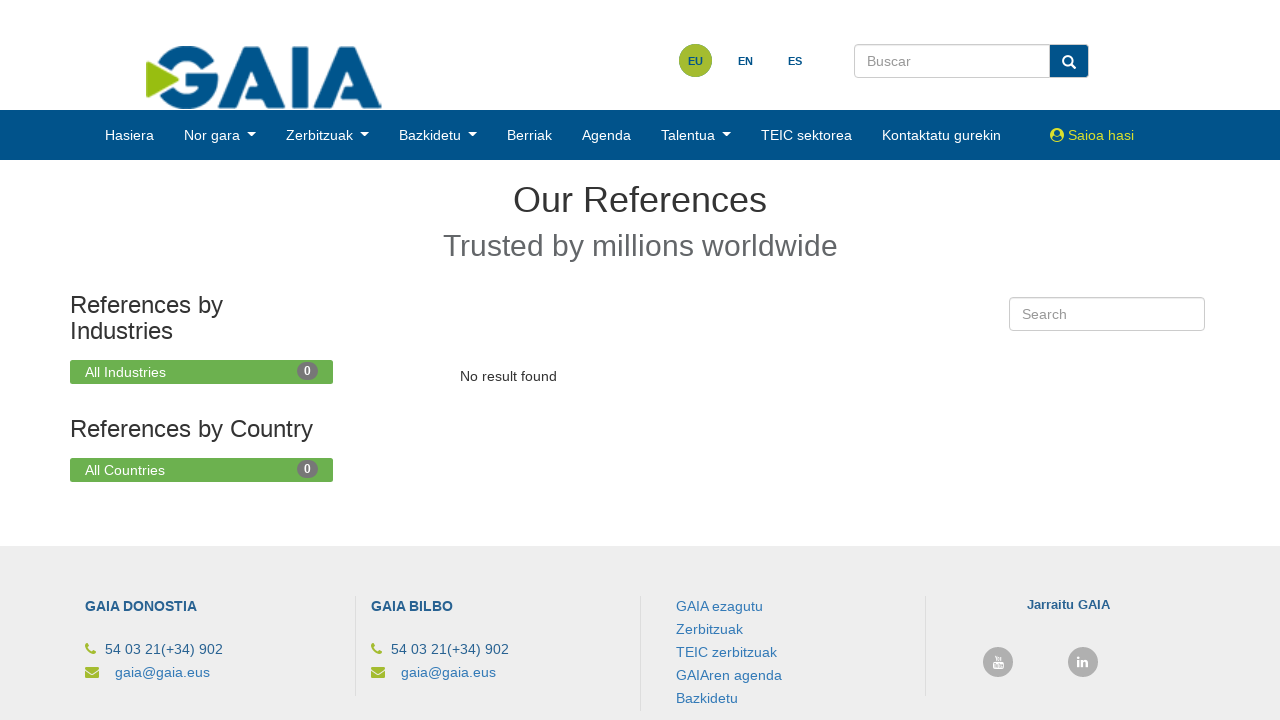

--- FILE ---
content_type: text/html; charset=utf-8
request_url: https://gaia.es/eu_ES/customers
body_size: 5231
content:
<!DOCTYPE html>
        
        
        
        
<html lang="eu-ES" data-website-id="4" data-main-object="ir.ui.view(15142,)" data-add2cart-redirect="1">
    <head>
        <meta charset="utf-8"/>
        <meta http-equiv="X-UA-Compatible" content="IE=edge,chrome=1"/>
        <meta name="viewport" content="width=device-width, initial-scale=1"/>
        <meta name="generator" content="Odoo"/>
            
        <meta property="og:type" content="website"/>
        <meta property="og:title" content="Our References | GAIA Website"/>
        <meta property="og:site_name" content="GAIA Website"/>
        <meta property="og:url" content="https://gaia.es/eu_ES/customers"/>
        <meta property="og:image" content="https://gaia.es/web/image/website/4/logo?unique=1d03c95"/>
            
        <meta name="twitter:card" content="summary_large_image"/>
        <meta name="twitter:title" content="Our References | GAIA Website"/>
        <meta name="twitter:image" content="https://gaia.es/web/image/website/4/logo/300x300?unique=1d03c95"/>
        <meta name="twitter:site" content="@clustergaia"/>
        
        <link rel="alternate" hreflang="eu" href="https://gaia.es/eu_ES/customers"/>
        <link rel="alternate" hreflang="en" href="https://gaia.es/en/customers"/>
        <link rel="alternate" hreflang="es" href="https://gaia.es/customers"/>
        <link rel="alternate" hreflang="x-default" href="https://gaia.es/customers"/>
        <link rel="canonical" href="https://gaia.es/eu_ES/customers"/>
        
        <link rel="preconnect" href="https://fonts.gstatic.com/" crossorigin=""/>
        <title>Our References | GAIA Website</title>
        <link type="image/x-icon" rel="shortcut icon" href="/web/image/website/4/favicon?unique=1d03c95"/>
        <link rel="preload" href="/web/static/src/libs/fontawesome/fonts/fontawesome-webfont.woff2?v=4.7.0" as="font" crossorigin=""/>
        <link type="text/css" rel="stylesheet" href="/web/assets/5267017-2f1ca20/4/web.assets_frontend.min.css" data-asset-bundle="web.assets_frontend" data-asset-version="2f1ca20"/>
        <script id="web.layout.odooscript" type="text/javascript">
            var odoo = {
                csrf_token: "3e9202bed8fdbc056a27a004baf265f8fc3264f4o1800298461",
                debug: "",
            };
        </script>
        <script type="text/javascript">
            odoo.__session_info__ = {"is_admin": false, "is_system": false, "is_website_user": true, "user_id": false, "is_frontend": true, "profile_session": null, "profile_collectors": null, "profile_params": null, "show_effect": false, "bundle_params": {"lang": "en_US", "website_id": 4}, "translationURL": "/website/translations", "cache_hashes": {"translations": "8dc1bfdaf07093d14200fdfc7f43f78a17c8a8e1"}, "geoip_country_code": null, "geoip_phone_code": null, "lang_url_code": "eu_ES"};
            if (!/(^|;\s)tz=/.test(document.cookie)) {
                const userTZ = Intl.DateTimeFormat().resolvedOptions().timeZone;
                document.cookie = `tz=${userTZ}; path=/`;
            }
        </script>
        <script defer="defer" type="text/javascript" src="/web/assets/5265765-fc26315/4/web.assets_frontend_minimal.min.js" data-asset-bundle="web.assets_frontend_minimal" data-asset-version="fc26315"></script>
        <script defer="defer" type="text/javascript" data-src="/web/assets/5266952-7d145cd/4/web.assets_frontend_lazy.min.js" data-asset-bundle="web.assets_frontend_lazy" data-asset-version="7d145cd"></script>
        
        
    </head>
    <body>
        <div id="wrapwrap" class="   ">
                <header id="topbar" class="navbar navbar-default fondo-blanco sin-borde sin-margenes sin-padding" data-anchor="true">
                <div class="container topbar">
                    <div class="navbar-header">
                        <button type="button" class="navbar-toggle collapsed" data-bs-toggle="collapse" data-target="#topbar-abajo" aria-expanded="false" aria-controls="navbar">
                            <span class="sr-only">Toggle navigation</span>
                            <span class="icon-bar"></span>
                            <span class="icon-bar"></span>
                            <span class="icon-bar"></span>
                        </button>
                        <a href="/eu_ES/" class="navbar-brand sin-padding logo">
                            <span alt="Logo of Asociación de Industrias de Conocimiento y Tecnología (GAIA)" title="Asociación de Industrias de Conocimiento y Tecnología (GAIA)"><img src="/web/image/res.company/1/logo/Asociaci%C3%B3n%20de%20Industrias%20de%20Conocimiento%20y%20Tecnolog%C3%ADa%20(GAIA)?unique=88858a7" class="img img-fluid" alt="Asociación de Industrias de Conocimiento y Tecnología (GAIA)" loading="lazy"/></span>
                        </a>
                    </div>
                    <div id="navbar" class="sin-padding">
                        <div id="topbar-arriba">
                            <ul class="nav navbar-nav navbar-right idiomas-buscador-container">
                                    <li class="selector-idioma active">
                                        <a class="js_change_lang" href="/eu_ES/customers" data-url_code="eu_ES">
                                            eu
                                        </a>
                                    </li>
                                    <li class="selector-idioma ">
                                        <a class="js_change_lang" href="/en/customers" data-url_code="en">
                                            en
                                        </a>
                                    </li>
                                    <li class="selector-idioma ">
                                        <a class="js_change_lang" href="/customers" data-url_code="es">
                                            es
                                        </a>
                                    </li>
                                <form class="navbar-form navbar-left" role="search" method="get" action="/eu_ES/website/search">
                                    <div class="input-group">
                                        <span>
                                            <input type="text" name="search" class="form-control" placeholder="Buscar" aria-describedby="sizing-addon2"/>
                                            <button type="submit" class="input-group-addon fondo-primario">
                                                <i class="glyphicon glyphicon-search texto-blanco input-group-addon-search"></i>
                                            </button>
                                        </span>
                                    </div>
                                </form>
                            </ul>
                        </div>
                    </div>
                </div>
                <div class="navbar-collapse collapse show" id="topbar-abajo">
                    <nav class="navbar navbar-default sin-borde fondo-primario gaia-navbar">
                        <div class="container">
        <ul class="nav">
            <li><a class="navbar-link" href="/eu_ES/">Hasiera</a></li>
            <li class="dropdown">
                <a class="navbar-link dropdown-toggle" href="/eu_ES/quienes-somos" data-bs-toggle="dropdown" role="button" aria-haspopup="true" aria-expanded="false">Nor gara
                </a>
                <ul class="dropdown-menu">
                    <li class="dropdown-menu-item"><a class="dropdown-menu-link" href="/eu_ES/quienes-somos">Nor gara</a></li>
                    <li class="dropdown-menu-item"><a class="dropdown-menu-link" href="/eu_ES/quienes-somos/organos-gobierno">Gobernu organoak</a></li>
                    <li class="dropdown-menu-item"><a class="dropdown-menu-link" href="/eu_ES/quienes-somos/plan-estrategico">Plan estrategikoa</a></li>
                    <li class="dropdown-menu-item"><a class="dropdown-menu-link" href="/eu_ES/quienes-somos/asociate">Bazkidetu</a></li>
                    <li class="dropdown-menu-item"><a class="dropdown-menu-link" href="/eu_ES/quienes-somos/equipo-gaia">GAIA taldea</a></li>
                    <li class="dropdown-menu-item"><a class="dropdown-menu-link" href="/eu_ES/quienes-somos/plan-igualdad-gaia">GAIAren berdintasun plana</a></li>
                    <li class="dropdown-menu-item"><a class="dropdown-menu-link" href="/eu_ES/quienes-somos-transparency">Gardentasuna</a></li>
                    <li class="dropdown-menu-item"><a class="dropdown-menu-link" href="/eu_ES/quienes-somos/identidad-corporativa">Nortasun korporatiboa</a></li>
                </ul>
            </li>
            <li class="dropdown">
                <a class="navbar-link dropdown-toggle" href="/eu_ES/services-special" data-bs-toggle="dropdown" role="button" aria-haspopup="true" aria-expanded="false">Zerbitzuak
                </a>
                <ul class="dropdown-menu">
                    <li class="dropdown-menu-item"><a class="dropdown-menu-link" href="/eu_ES/services-special">Berezituak</a></li>
                    <li class="dropdown-menu-item"><a class="dropdown-menu-link" href="/eu_ES/services-support">Laguntza</a></li>
                </ul>
            </li>
            <li class="dropdown">
                <a class="navbar-link dropdown-toggle" href="/eu_ES/join-modalities" data-bs-toggle="dropdown" role="button" aria-haspopup="true" aria-expanded="false">Bazkidetu
                </a>
                <ul class="dropdown-menu">
                    <li class="dropdown-menu-item"><a class="dropdown-menu-link" href="/eu_ES/join-modalities">Partaidetza Modalitateak</a></li>
                    <li class="dropdown-menu-item"><a class="dropdown-menu-link" href="/eu_ES/join-form">Eskabide-orria</a></li>
                </ul>
            </li>
                <li><a class="navbar-link" href="/eu_ES/blog/1">Berriak</a></li>
            <li><a class="navbar-link" href="/eu_ES/event">Agenda</a></li>
            <li class="dropdown">
                <a class="navbar-link dropdown-toggle" href="/eu_ES/" data-bs-toggle="dropdown" role="button" aria-haspopup="true" aria-expanded="false">Talentua
                </a>
                <ul class="dropdown-menu">
                    <li class="dropdown-menu-item"><a class="dropdown-menu-link" href="/eu_ES/talent/sector-and-talent">Talentua eta Sektorea</a></li>
                    <li class="dropdown-menu-item"><a class="dropdown-menu-link" href="/eu_ES/talent/join-gaia">Zatoz GAIA-ra</a></li>
                    <li class="dropdown-menu-item"><a class="dropdown-menu-link" href="/eu_ES/talent/join-the-sector">Egin bat sektorearekin</a></li>
                    <li class="dropdown-menu-item"><a class="dropdown-menu-link" href="https://gaia.talentclue.com/es/job/79609505" target="_blank">Kontaiguzu zeure buruari buruz</a></li>
                    <li class="dropdown-menu-item"><a class="dropdown-menu-link" href="https://www.digitaltalenthub.eus/talent-hub-academy" target="_blank">Talent Academy</a></li>
                    <li class="dropdown-menu-item"><a class="dropdown-menu-link" href="/eu_ES/talent/be-it">Be IT Zerbitzua</a></li>
                    <li class="dropdown-menu-item"><a class="dropdown-menu-link" href="/eu_ES/talent/skills">Gaitasunen ebaluazioa</a></li>
                    <li class="dropdown-menu-item"><a class="dropdown-menu-link" href="/eu_ES/talent/steam">STEAM Ekimenak</a></li>
                </ul>
            </li>
            <li><a class="navbar-link" href="/eu_ES/associates">TEIC sektorea</a></li>
            <li><a class="navbar-link" href="/eu_ES/gaia/contactus">Kontaktatu gurekin</a></li>
        </ul>
        <ul class="nav navbar-right">
            <li class="divider"></li>
            <li class="btn-menu-login">
                <a href="/web/login">
                    <i class="fa fa-user-circle"></i> Saioa hasi
                </a>
            </li>
        </ul>
                        </div>
                    </nav>
                </div>
            </header>
        <main>
                    
        <div id="wrap">
            <div class="oe_structure">
                <section>
                    <h1 class="text-center">
                        Our References
                    </h1><h2 class="text-center text-muted">
                        Trusted by millions worldwide
                    </h2>
                </section>
            </div>
            <div class="container">
                <div class="row">
                    <div class="col-lg-3 mb32" id="ref_left_column">
        <h3>References by Industries</h3>
        <ul class="nav nav-pills flex-column mt16 mb32">
                    <li class="nav-item">
                        <a href="/eu_ES/customers/" class="nav-link active">
                            <span class="badge rounded-pill float-end">0</span>
                            All Industries
                        </a>
                    </li>
        </ul>
        <h3>References by Country</h3>
        <ul class="nav nav-pills flex-column mt16 mb32">
                    <li class="nav-item">
                        <a href="/eu_ES/customers/" class="nav-link active">
                            <span class="badge rounded-pill float-end">0</span>
                            All Countries
                        </a>
                    </li>
        </ul>

                    </div>
                    <div class="col-lg-8 offset-lg-1" id="ref_content">
                        <div class="d-flex m-2">
                            <form action="" method="get" class="navbar-search ms-auto pagination">
                                <div class="mb-3">
                                    <input type="text" name="search" class="search-query form-control" placeholder="Search" value=""/>
                                </div>
                            </form>
                        </div>

                        <div>

                    <p>No result found</p>
                        </div>
                    </div>

                </div>
            </div>
            <div class="oe_structure"></div>
        </div>
    
                </main>
                <footer id="gaia-footer" data-anchor="true">
                <div id="footer-links" class="oe_structure oe_structure_solo">
                    <div class="container">
                        <div class="col-sm-3 columna-footer-1">
                            <p class="titulo-footer">GAIA DONOSTIA <br/> <br/> </p>
                            <i class="fa fa-phone texto-verde icono-footer"></i>
                            <p>54 03 21(+34) 902&nbsp;</p>
                            <i class="fa fa-envelope texto-verde icono-footer"></i>
                            <p class=""><a class="margen-izquierda-10" href="mailto:gaia@gaia.eus">gaia@gaia.eus&nbsp;</a></p>
                        </div>
                        <div class="col-sm-3 columna-footer-1">
                            <p class="titulo-footer">GAIA BILBO <br/> <br/> </p>
                            <i class="fa fa-phone texto-verde icono-footer"></i>
                            <p>54 03 21(+34) 902&nbsp;</p>
                            <i class="fa fa-envelope texto-verde icono-footer"></i>
                            <p class=""><a class="margen-izquierda-10" href="mailto:gaia@gaia.eus">gaia@gaia.eus&nbsp;</a></p>
                        </div>
                        <div class="col-sm-3 columna-footer-1">
                            <p> <a href="/eu_ES/quienes-somos"> GAIA ezagutu </a> </p>
                            <p> <a href="/eu_ES/services-special"> Zerbitzuak </a> </p>
                            <p> <a href="/eu_ES/associates"> TEIC zerbitzuak </a> </p>
                            <p> <a href="/eu_ES/event"> GAIAren agenda </a> </p>
                            <p> <a href="/eu_ES/join-modalities"> Bazkidetu </a> </p>
                        </div>
                        <div class="col-sm-3 columna-footer-1">
                            <p id="footer-links-siguenos" class="titulo-footer">Jarraitu GAIA</p>
                            <div class="col-xs-4">
                                <a href="https://www.youtube.com/@ClusterGaia" class="icono-enlace-footer"><i class="fab fa fa-youtube"></i></a>
                            </div>                            
                            <div class="col-xs-4">
                                <a href="https://www.linkedin.com/company/cluster-gaia" class="icono-enlace-footer"><i class="fab fa fa-linkedin"></i></a>
                            </div>
                        </div>
                    </div>
                </div>
                <div id="footer-mapa" class="">
                    <div class="container">
                        <div class="panel with-nav-tabs panel-default">
                            <div class="panel-heading">
                                <ul class="nav nav-tabs">
                                    <li><a class="active" href="#tab1default" data-bs-toggle="tab">Donostia</a></li>
                                    <li><a href="#tab2default" data-bs-toggle="tab">Bilbo</a></li>
                                </ul>
                            </div>
                            <div class="panel-body">
                                <div class="tab-content">
                                  <div class="tab-pane fade in active" id="tab1default">
                                    <div class="col-xs-12 col-sm-6 bloque-datos">
                                      <p class="titulo-footer">GAIA DONOSTIA</p>
                                      <p class="sin-margen-abajo">Juan Fermín&nbsp;Gilisagasti, 2 - 1º - Oficina 115</p>
                                      <p class=" sin-margen-abajo">20018 Donostia&nbsp;- San Sebastián</p>
                                      <p>Gipuzkoa&nbsp;- España</p>
                                    </div>
                                    <div class="col-xs-12 col-sm-6">
                                      <iframe src="https://www.google.com/maps/embed?pb=!1m18!1m12!1m3!1d2903.837344789716!2d-2.0076729231602535!3d43.29672787112127!2m3!1f0!2f0!3f0!3m2!1i1024!2i768!4f13.1!3m3!1m2!1s0xd51b0146305df03%3A0x63d4349f9c2ac7bc!2sCalle%20Juan%20Fermin%20Gilisagasti%2C%202%2C%2020018%20San%20Sebasti%C3%A1n%2C%20Gipuzkoa!5e0!3m2!1ses!2ses!4v1713871342708!5m2!1ses!2ses" width="600" height="450" style="border:0;" allowfullscreen="" loading="lazy" referrerpolicy="no-referrer-when-downgrade"></iframe>
                                    </div>
                                  </div>
                                    <div class="tab-pane fade in" id="tab2default">
                                        <div class="col-xs-12 col-sm-6 bloque-datos">
                                            <p class="titulo-footer">GAIA BILBO</p>
                                            <p class=" sin-margen-abajo">Uribitarte Pasealekua, 3 - 3.solairua</p>
                                            <p class=" sin-margen-abajo">48001 - Bilbo</p>
                                            <p>Bizkaia - Espainia</p>
                                        </div>
                                        <div class="col-xs-12 col-sm-6">
                                            <iframe src="https://www.google.com/maps/embed?pb=!1m18!1m12!1m3!1d2905.373569676749!2d-2.9289918842183322!3d43.264548985492375!2m3!1f0!2f0!3f0!3m2!1i1024!2i768!4f13.1!3m3!1m2!1s0xd4e4fc5390762a1%3A0x662c3bbfdb5304df!2sPaseo%20Uribitarte%2C%203%2C%2048001%20Bilbao%2C%20Vizcaya!5e0!3m2!1ses!2ses!4v1578930877284!5m2!1ses!2ses" width="600" height="450" frameborder="0" style="border:0;" allowfullscreen=""></iframe>
                                        </div>
                                    </div>
                                </div>
                            </div>
                        </div>
                    </div>
                </div>
                <div id="footer-copyright">
                    <div class="container">
                        <div class="col-sm-6">
                            Copyright <span itemprop="name">Asociación de Industrias de Conocimiento y Tecnología (GAIA)</span>
                        </div>
                        <div id="footer-copyright-2" class="col-sm-6">
                            <a href="/eu_ES/legal/terms-of-use">Erabilpen Baldintzak</a> · <a href="/eu_ES/legal/privacy-policy">Pribatutasun politika</a> · <a href="/eu_ES/legal/advice">Lege oharra</a>
                        </div>
                    </div>
                </div>
            </footer>
            </div>
        
        </body>
</html>